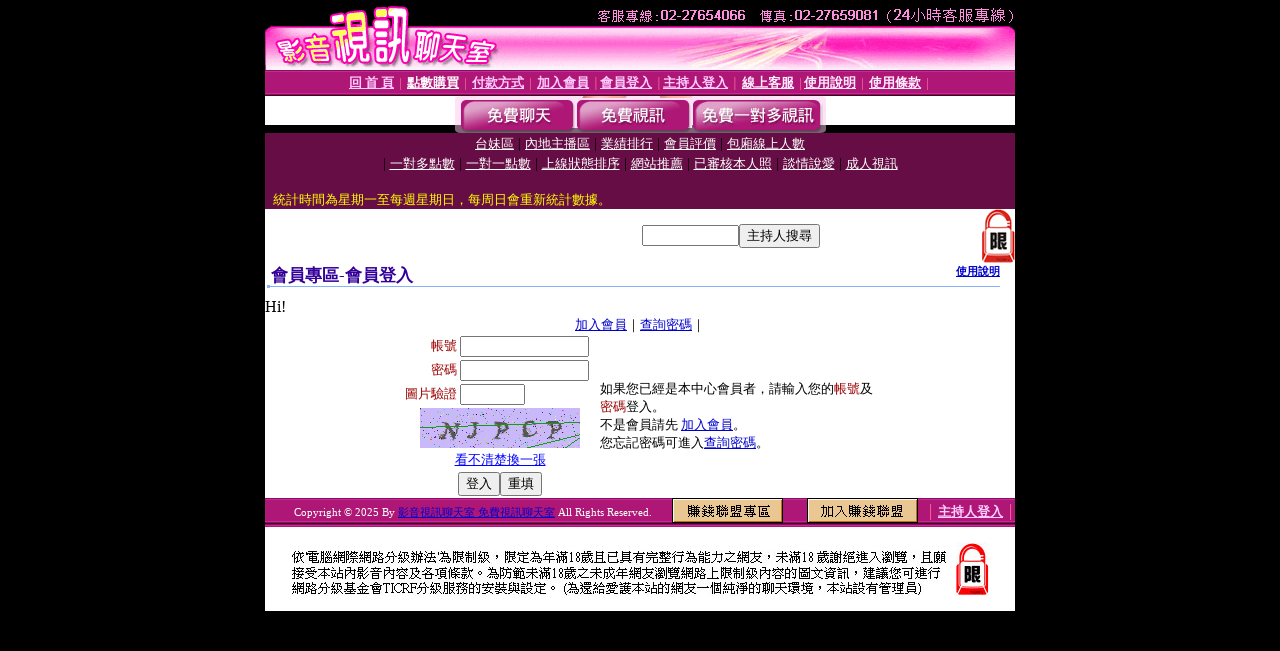

--- FILE ---
content_type: text/html; charset=Big5
request_url: http://show.love-ut.com/V4/?AID=146929&FID=267034&WEBID=AVSHOW
body_size: 396
content:
<script>alert('請先登入會員才能進入主播包廂')</script><script>location.href = '/index.phtml?PUT=up_logon&FID=267034';</script><form method='POST' action='https://tk638.com/GO/' name='forms' id='SSLforms'>
<input type='hidden' name='CONNECT_ID' value=''>
<input type='hidden' name='FID' value='267034'>
<input type='hidden' name='SID' value='gtl9ej5f895qacl027ptreb81mbu0t6o'>
<input type='hidden' name='AID' value='146929'>
<input type='hidden' name='LTYPE' value='U'>
<input type='hidden' name='WURL' value='http://show.love-ut.com'>
</FORM><script Language='JavaScript'>document.getElementById('SSLforms').submit();self.window.focus();</script>